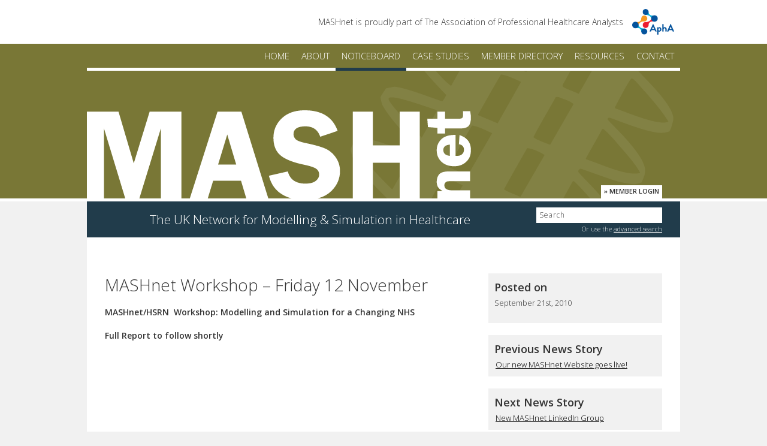

--- FILE ---
content_type: text/css
request_url: https://mashnet.info/wp-content/themes/mashnet/style.css?ver=1730458368
body_size: 3696
content:
/*
Theme Name: MASHnet
Theme URI: https://mashnet.info
Description: smart
Version:     2.1
Author: Simon Blackbourn @ Lumpy Lemon
Author URI: http://lumpylemon.co.uk/

COLOURS:

	pages (burgundy)      : #581e21
	noticeboard (blue)    : #213c4b
	case studies (orange) : #ca4c1c
	members (red)         : #a4282e
	resources (green)     : #3e3d15

*/



/*
	=========
	= reset =
	=========
*/



html, body, div, span, h1, h2, h3, h4, h5, h6, p, blockquote, a, em, img, ul, ol, li, fieldset, form, label, input, textarea, legend, caption {
	margin: 0;
	padding: 0;
	border: 0;
	font-weight: 300;
	font-style: inherit;
	font-family: inherit;
	font-size: 100%;
	vertical-align: baseline;
	text-decoration: none;
}



/*
	====================
	= text replacement =
	====================
*/



.no-txt {
	overflow: hidden;
	text-indent: 100%;
	white-space: nowrap;
}



/*
	============
	= clearfix =
	============
*/



.cf:before, .cf:after,
.col:before, .col:after,
.inner:before, .inner:after,
.wrap:before, .wrap:after {
	content: "";
	display: table;
}

.cf:after,
.col:after,
.inner:after,
.wrap:after {
	clear: both;
}

.cf,
.col,
.inner,
.wrap {
	zoom: 1;
}



/*
	==========
	= hidden =
	==========
*/



.hide {
	display: none;
}



/*
	============================
	= main structural elements =
	============================
*/



body {
	background-color: #f1f1f1;
	color: #333;
	font-family: 'Open Sans', sans-serif;
	text-align: center;
}

.wrap {
	margin: 0 auto;
	text-align: left;
	width: 990px;
}

.full-width {
	width: 100%;
}

.before-head {
	background-color: white;
}

.apha {
	align-items: center;
	display: grid;
	font-size: 14px;
	gap: 15px;
	grid-template-columns: 1fr auto;
	justify-content: end;
	padding: 15px 10px;
	text-align: right;
}

.apha img {
	width: 70px;
}

#head {
	background-color: #797736;
	border-bottom: 5px solid #fff;
}

#subhead-990 {
	height: 60px;
	position: relative;
}

#body {
	background-color: #fff;
	padding: 60px 30px 30px;
	width: 930px;
}

.col {
	float: left;
	margin-right: 30px;
}

.col-edge {
	margin-right: 0;
}

.col-1 {
	width: 290px;
}

.col-2 {
	width: 610px;
}

.col-3 {
	margin-right: 0;
	width: 930px;
}

.inner {
	padding: 30px;
}

.mb {
	margin-bottom: 30px;
}

.mbs {
	margin-bottom: 5px;
}



/*
	==============
	= navigation =
	==============
*/



#nav {
	margin-left: auto;
	margin-right: auto;
}

#nav ul {
	border-bottom: 5px solid #fff;
	list-style-type: none;
	text-align: right;
}

#nav li {
	display: inline-block;
	font-size: 15px;
	margin: 0;
}

#nav a {
	border-bottom: 5px solid #fff;
	display: inline-block;
	margin-bottom: -5px;
	padding: 10px;
	text-decoration: none;
	text-transform: uppercase;
	-webkit-transition: border-color 0.2s ease-in;
	-moz-transition:    border-color 0.2s ease-in;
	transition:         border-color 0.2s ease-in;
}

#nav a:link {
	color: #fff;
}

#nav a:visited {
	color: #fff;
}

#nav a:hover {
	color: #fff;
	-webkit-transition: border-color 0.2s ease-in;
	-moz-transition:    border-color 0.2s ease-in;
	transition:         border-color 0.2s ease-in;
}

#nav .list-home #item-home a, #nav .list-about #item-about a, #nav .list-contact #item-contact a, #nav #item-home a:hover, #nav #item-about a:hover, #nav #item-contact a:hover {
	border-color: #581e21;
}

#nav .list-resource #item-resource a, #nav #item-resource a:hover {
	border-color: #3e3d15;
}

#nav .list-casestudy #item-casestudy a, #nav #item-casestudy a:hover {
	border-color: #ca4c1c;
}

#nav .list-member #item-member a, #nav #item-member a:hover {
	border-color: #a4282e;
}

#nav .list-noticeboard #item-noticeboard a, #nav #item-noticeboard a:hover {
	border-color: #213c4b;
}

#nav a:visited {
	color: #fff;
}



/*
	==================
	= head & subhead =
	==================
*/



#mashnet {
	background: transparent url(i/mashnet.png) 0 0 no-repeat;
	height: 213px;
	position: relative;
}

#member-login {
	background-color: #fff;
	bottom: 0;
	color: #333;
	display: block;
	float: right;
	font-size: 11px;
	font-weight: 600;
	padding: 2px 5px 5px;
	position: absolute;
	right: 30px;
	text-decoration: none;
	text-transform: uppercase;
}

#home-link {
	bottom: 0;
	display: block;
	height: 147px;
	left: 0;
	position: absolute;
	width: 640px;
}

.subhead-home #subhead-990, .subhead-about #subhead-990, .subhead-contact #subhead-990, .subhead-search #subhead-990, .subhead-error-page #subhead-990 {
	background-color: #581e21;
}

.subhead-resource #subhead-990 {
	background-color: #3e3d15;
}

.subhead-casestudy #subhead-990 {
	background-color: #ca4c1c;
}

.subhead-member #subhead-990 {
	background-color: #a4282e;
}

.subhead-noticeboard #subhead-990 {
	background-color: #213c4b;
}

#find {
	left: 738px;
	position: absolute;
	top: 10px;
	width: 222px;
}

#subhead h2 {
	color: #fff;
	font-size: 21px;
	line-height: 60px;
	text-align: right;
	width: 640px;
}



/*
	============
	= homepage =
	============
*/



.home #body {
	padding-top: 30px;
}

.home #main p:first-child {
	font-weight: 600;
	margin-bottom: 1em;
}

.home h4 {
	font-weight: 600;
	margin-bottom: 15px;
}

#home-section-top .inner {
	padding: 0 30px;
}

#home-section-top-right p, #home-section-middle-right p {
	font-size: 12px;
}

#home-section-middle {
	background: transparent url(i/home-section-middle.png) 0 0 repeat-y;
}

#home-section-middle p, #home-section-bottom-left p {
	margin-bottom: 0;
}

.home .side-thumb {
	padding: 0;
	width: 60px;
}

.home .main a:link {
	padding: 0;
}

#home-section-top-right .side-thumb img {
	border: 0 none;
}

.home .side-text {
	margin-left: 15px;
	width: 155px;
}

.slide {
	background-color: transparent !important;
}

.slide-thumb {
	float: left;
	width: 110px;
}

.home .side-thumb img, .main .slide-thumb img {
	border: 5px solid #fff;
}

.slide-text {
	float: left;
	margin-left: 30px;
	width: 410px;
}

.home h5 {
	font-size: 21px;
	padding-bottom: 0.5em;
}

.home .side-text h5 {
	font-size: 14px;
}

.home h5 a {
	font-weight: 600;
	text-decoration: none;
}

.home h5 a:hover {
	background-color: #fff;
}

#home-section-middle .slide-text h5 + p {
	margin-bottom: 1em;
}

#home-section-middle .details {
	font-size: 12px;
	margin-bottom: 0.5em;
}

.slide-nav {
	float: right;
}

.slide-nav span {
	background-color: #999;
	display: block;
	float: left;
	height: 10px;
	margin-left: 10px;
	overflow: hidden;
	text-indent: 100%;
	white-space: nowrap;
	width: 10px;
}

.main .slide-nav span:hover {
	background-color: #333;
}

.slide-nav .activeSlide, .main .slide-nav .activeSlide:hover {
	background-color: #ca4c1c;
}

.recent-member {
	float: left;
	font-size: 12px;
	text-align: center;
	width: 90px;
}

.recent-member img {
	display: inline;
}

.recent-member:not(:last-child) {
	margin-right: 10px;
}



/*
	==============
	= login form =
	==============
*/



#loginform p {
	clear: left;
}

#loginform label {
	color: #666;
	display: block;
	float: left;
	font-size: 12px;
	font-weight: 600;
	width: 70px;
}

#loginform input {
	background-color: #f1f1f1;
	display: block;
	float: left;
	margin: 0 0 15px 15px;
	padding: 5px;
	width: 195px;
}

.side-bit #loginform input {
	background-color: #fff;
	width: 173px !important;
}

#loginform input[type=submit], .side-bit #loginform input[type=submit] {
	background-color: #333;
	color: #fff;
	cursor: pointer;
	display: block;
	float: right;
	font-weight: 600;
	margin: 0 0 15px 15px;
	padding: 5px;
	text-transform: uppercase;
	width: auto !important;
}

#loginform input[type=submit]:hover {
	background-color: #666
}



/*
	===========
	= sidebar =
	===========
*/



.side-bit {
	background-color: #f1f1f1;
	font-size: 13px;
	line-height: 1.5;
	padding: 10px;
}

.gap {
	margin-bottom: 20px;
}

#side h1 {
	clear: left;
	font-size: 18px;
	font-weight: 600;
	margin-bottom: 0.5em;
}

#side h4 {
	clear: left;
	font-size: 18px;
	font-weight: 600;
	margin-bottom: 3px;
}

#side h5 {
	margin-bottom: 0.5em;
}

#side p {
	margin-bottom: 14px;
}

#side .remind {
	color: #f00;
	font-weight: 600;
}

#side li {
	list-style-type: none;
	padding-bottom: 0.5em;
}

.cloud a {
	font-weight: 600;
	text-decoration: none;
}

.side-feed {
	padding-left: 36px;
}

#side-feed-main {
	background: transparent url(i/rss.png) 0 0.5em no-repeat;
}

.side-feed-other {
	background: transparent url(i/rss-small.png) 7px 0.35em no-repeat;
	padding: 0.1em 0 0.1em 36px;
}

.click-hide, .click-show {
	cursor: pointer;
	text-align: right;
	text-decoration: underline;
}

.side-thumb {
	float: left;
	padding: 0 5px;
	text-align: center;
	width: 96px;
}

#side .side-thumb img {
	margin: 0 0 10px 0;
}

.side-text {
	float: left;
	width: 214px;
}

#side img {
	border: 3px solid #fff;
	margin: 3px;
}

#side .goto {
	margin-bottom: 20px;
}

#side label {
	display: block;
}

#side .letters li {
	display: inline-block;
	margin-right: 5px;
}

#side .letters a, #side .letters a:link {
	background-color: #333;
	color: #fff;
	display: block;
	padding: 3px 0;
	text-align: center;
	text-decoration: none;
	width: 1.5em;
}

#side .letters a:visited {
	color: #fff;
}

#side .letters a:hover {
	background-color: #fff;
	color: #000;
}

#side .letters a:active {
	color: #fff;
}

#side .letters .current-letter a {
	background-color: #a4282e;
}



/*
	=============
	= handy box =
	=============
*/



.main .box {
	background-color: #ddd;
	margin-bottom: 60px;
}

.box {
	padding: 20px;
}

.box img, .main .box img {
	float: right;
	margin: 0 0 0 1em;
	padding: 0;
	border-color: #fff;
}



/*
	===========
	= headers =
	===========
*/



.main h1 {
	font-size: 28px;
	font-weight: 300;
	padding-bottom: 0.5em;
}

.main h2 {
	font-size: 21px;
	font-weight: 300;
	padding-bottom: 0.5em;
}

.main h2 strong {
	font-weight: 300;
}

.main h3 {
	font-size: 14px;
	margin-bottom: 30px;
	text-align: center;
}

.main .result .summary {
	font-size: 16px;
	margin-bottom: 0;
}



/*
	==============
	= paragraphs =
	==============
*/



strong {
	font-weight: 600;
}

em {
	font-style: italic;
}

.main p, .main ul, .main ol {
	font-size: 14px;
}

.main p {
	line-height: 1.8;
	margin-bottom: 1em;
}

.main p.readmore {
	text-align: right;
}

blockquote {
	background-color: #f1f1f1;
	margin: 0 3em 1.5em 3em;
	padding: 1.5em 1.5em 0 1.5em;
}

#letters {
	background-color: #e1e1e1;
	border-bottom: 1px solid #999;
	border-top: 1px solid #999;
	padding: 0.5em 0.3em;
	text-align: center;
}

#letters span {
	padding: 0 0.2em;
}

#letters .greyed-out {
	color: #999;
}



/*
	==========
	= tables =
	==========
*/



.main table {
	border-collapse: collapse;
	margin: 0 0 1.5em 0;
	width: auto;
}

.main table td {
	background-color: #f1f1f1;
	border: 2px solid #fff;
	font-size: 12px;
	padding: 0.5em;
	width: auto;
}

.main table td p {
	font-size: 1em;
}



/*
	==================
	= search results =
	==================
*/



.result {
	background-color: #f1f1f1;
	margin-bottom: 5px;
	padding: 30px;
}

.col-3 .result {
	margin-bottom: 30px;
	padding-bottom: 30px;
}

.thumb {
	float: left;
	width: 140px;
}

.col-3 .thumb {
	padding: 0;
}

.text {
	float: left;
	width: 410px;
}

.col-3 .text {
	width: 730px;
}

.result p {
	margin-bottom: 0.5em;
}

.result .details {
	font-size: 13px;
	margin-bottom: 0.5em;
}

.main .thumb img {
	border-color: #fff;
}

.goto {
	clear: both;
}

.main .goto {
	margin-bottom: 30px;
}

.goto p {
	color: #fff;
	font-size: 13px !important;
	line-height: 31px;
	margin: 0;
	padding: 0 10px;
	text-align: right;
}

.main .goto a:link, .main .goto a:visited, .main .goto a:hover, .main .goto a:active, #side .goto a:link, #side .goto a:visited, #side .goto a:hover, #side .goto a:active, #side .pic-link:hover {
	background-color: transparent;
	color: #fff;
}

.main .goto-white a:link, .main .goto-white a:visited, .main .goto-white a:hover, .main .goto-white a:active  {
	color: #581e21;
}

.goto-page {
	background-color: #581e21;
}

.goto-news, .goto-event {
	background-color: #213c4b;
}

.goto-casestudy {
	background-color: #ca4c1c;
}

.goto-member {
	background-color: #a4282e;
}

.goto-resource {
	background-color: #3e3d15;
}

.result .highlight {
	background-color: #ff0;
}



/*
!!!!!!!!!!!!! NAME !!!!!!!!!!!!!!!!!
*/



.eval {
	background-color: #ddd;
	padding: 1em;
}



/*
	==========
	= images =
	==========
*/



img {
	display: block;
}

.main img.aligncenter, div.aligncenter {
	display: block;
	margin-left: auto;
	margin-right: auto;
}

.alignleft {
	float: left;
	margin: 0.5em 2em 1em 0;
}

.alignright {
	float: right;
	margin: 0.5em 0 1em 2em;
}

.wp-caption {
	background-color: #f1f1f1;
	margin-bottom: 1em;
	text-align: center;
}

.wp-caption img {
   margin: 0;
   padding: 0;
}

.main .wp-caption a:link {
	padding: 0;
}

.wp-caption p.wp-caption-text {
	color: #666;
	font-size: 11px;
	line-height: 1.4;
	margin: 0;
	padding: 0.25em 0 0.5em 0;
}



/*
	=========
	= lists =
	=========
*/



.main ul, .main ol {
	line-height: 1.8;
	margin: 0 40px 1.5em 2em;
}

.main ul li {
	list-style-type: circle;
}

.main ol li {
	list-style-type: decimal;
}



/*
	=========
	= links =
	=========
*/



a {
	text-decoration: underline;
}

.main h1 a {
	font-weight: 600;
	text-decoration: none;
}

.main h2 a, .goto a {
	color: #fff;
	font-weight: 600;
	text-decoration: none;
}

.main a:link, #side a:link {
	color: #000;
	padding: 0 2px;
}

.main a[href$='.pdf']:link {
	background: transparent url(i/pdf.gif) 100% 50% no-repeat;
	padding-right: 18px;
}

.thumb a:link {
	padding: 0 !important;
	text-decoration: none;
}

#side h4 a {
	font-weight: 600;
}

.main a:visited, #side a:visited {
	color: #000;
}

.main a:hover {
	background-color: #f1f1f1;
	color: #000;
}

.main blockquote a:hover, .main .result a:hover, #side a:hover {
	background-color: #fff;
	color: #000;
}

.main a:active, #side a:active {
	color: #000;
}



/*
	==========
	= search =
	==========
*/



#find {
	line-height: 1;
	text-align: right;
}

#find input {
	text-align: left;
	width: 200px;
}

#find span {
	color: #fff;
	font-size: 11px;
}

#find a {
	color: #fff;
}



/*
	==============
	= google map =
	==============
*/



iframe {
	border: 1px solid #fff;
	padding: 3px;
}



/*
	===================
	= prev/next links =
	===================
*/



#prev {
	float: left;
	text-align: left;
	padding: 40px 0;
}

#next {
	float: right;
	text-align: right;
	padding: 40px 0;
}



/*
	==========
	= footer =
	==========
*/



#footer-outer {
	background: #999;
	height: 170px;
	padding: 30px;
	position: relative;
	width: 930px;
}

#footer {
	background: transparent url(i/footer.png) 0 0 no-repeat;
	height: 125px;
	left: 30px;
	padding: 45px 45px 0 214px;
	position: absolute;
	top: 30px;
}

#footer p {
	color: #fff;
	font-size: 12px;
	padding-bottom: 1em;
}

#footer a {
	color: #fff;
}

#lumpy {
	bottom: 30px;
	color: #fff;
	font-size: 11px;
	position: absolute;
	right: 30px;
	text-align: right;
}

#lumpy a {
	color: #fff;
}

#lumpy a:hover {
	text-decoration: underline;
}



/*
	============================
	= images & photo galleries =
	============================
*/



.main img {
	border: 5px solid #f1f1f1;
	-webkit-transition: border-color 0.2s ease-in;
	-moz-transition:    border-color 0.2s ease-in;
	transition:         border-color 0.2s ease-in;
}

.main a:hover img {
	border-color: #333;
	-webkit-transition: border-color 0.2s ease-in;
	-moz-transition:    border-color 0.2s ease-in;
	transition:         border-color 0.2s ease-in;
}

.main .wp-caption a {
	background: none;
}



/*
	=========
	= forms =
	=========
*/



.searchform input, .side-bit input, .gform_wrapper input, .gform_wrapper textarea {
	background-color: #fff;
	border: 1px solid #f1f1f1;
	color: #333;
	font-size: 12px !important;
	letter-spacing: 1px;
	line-height: 1.4;
	padding: 5px !important;
}

.searchform input {
	border: 0 none;
}

.side-bit input, .gform_wrapper input, .gform_wrapper textarea {
	width: 250px !important;
}

.gform_wrapper .math_medium input {
	width: 90px !important;
}

#gforms_confirmation_message {
	border-color: #ccc !important;
	font-size: 1em !important;
	padding: 1em !important;
	text-align: left !important;
}

.gform_wrapper .gfield_error {
	width: 95% !important;
}

.gform_wrapper .top_label .gfield_label {
	font-weight: 300 !important;
}

.searchform .submit, #wp-submit, .gform_wrapper .gform_button {
	width: auto !important;
}

.gform_wrapper input:hover, .gform_wrapper textarea:hover {
	border: 1px solid #333;
}

.gform_wrapper input:focus, .gform_wrapper textarea:focus {
	border: 1px solid #333;
}

.gfield_captcha {
	display: inline;
}

.gform_wrapper .gform_button {
	background-color: #333;
	border: 0 none;
	color: #fff;
	cursor: pointer;
	font-weight: 600;
	padding: 5px;
	text-transform: uppercase;
	width: auto;
}

.gform_wrapper .gform_button:hover, .gform_wrapper .gform_button:focus {
	background-color: #666;
	border: 0 none;
	color: #fff;
}



/*
	=========
	= admin =
	=========
*/



#admin-bar {
	background-color: #eee;
	color: #000;
	font-size: 11px;
	padding: 1em;
	text-transform: uppercase;
}

#admin-bar a:link, #admin-bar a:visited, #admin-bar a:hover, #admin-bar a:active {
	color: #999;
	text-decoration: none;
}

.edit-link, .highlight {
	font-size: 12px;
	margin-bottom: 2em;
	padding: 0;
	text-align: center;
	text-transform: uppercase;
	width: 15em;
}

.post-edit-link {
	font-weight: 600;
}

.highlight {
	background-color: #333;
	color: #fff;
	padding: 0.6em;
	width: auto;
}

#side .edit-link a {
	background-color: #333;
	color: #fff;
	display: block;
	padding: 0.6em;
	text-decoration: underline;
}

#side .edit-link a:hover {
	background-color: #999;
}

#preview {
	background-color: #333;
	color: #fff;
	display: inline;
	float: right;
	font-size: 11px;
	padding: 0.6em;
	text-transform: uppercase;
}



/*
	==============
	= pagination =
	==============
*/



.page-nav {
	margin-bottom: 30px;
	text-align: center;
}

.main .wp-paginate {
	margin: 0;
}

.wp-paginate li {
	display: inline;
	font-size: 12px;
	list-style: none;
}

.wp-paginate span {
	font-weight: 600;
}

.wp-paginate a {
	background: #f1f1f1;
	color: #666;
	font-weight: 600;
	margin-right: 5px;
	padding: 4px 7px;
	text-align: center;
	text-decoration:none;
	text-transform: uppercase;
}

.wp-paginate a:link {
	padding: 4px 7px;
}

.wp-paginate a:hover, .wp-paginate a:active {
	background: #333;
	color: #fff;
	font-weight: 600;
}

.wp-paginate .current {
	color: #fff;
	background-color: #9c9c9c;
	margin-right: 5px;
	padding: 4px 7px;
}


--- FILE ---
content_type: application/javascript
request_url: https://mashnet.info/wp-content/themes/mashnet/j/mash.js?ver=6.9
body_size: 46
content:
function foc(what) {
	if (what.value == 'Search' || what.value == 'search') {
		what.value = '';
	}
}

function blu(what) {
	if (what.value == '') {
		what.value = 'Search';
	}
}

jQuery(document).ready(function() {
	jQuery(".hide-show").hide();
	jQuery(".click-show").click(function() {
		jQuery(this).hide();
		jQuery(this).next(".hide-show").slideDown();
	});
	jQuery(".click-hide").click(function() {
		jQuery(this).parent().slideUp();
		jQuery(this).parent().prev(".click-show").show();
	});
	jQuery('.main table, .main td').removeAttr('width').removeAttr('border').removeAttr('valign');
});
